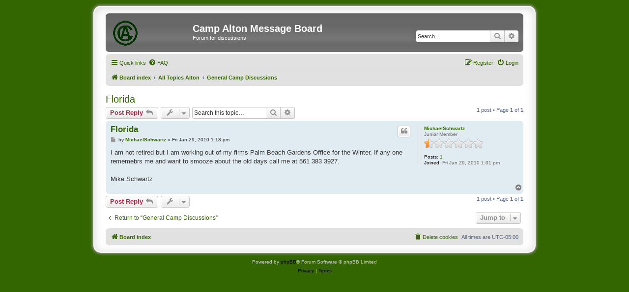

--- FILE ---
content_type: text/html; charset=UTF-8
request_url: http://campalton.com/phpbb3/viewtopic.php?f=7&t=696
body_size: 18565
content:
<!DOCTYPE html>
<html dir="ltr" lang="en-gb">
<head>
<meta charset="utf-8" />
<meta http-equiv="X-UA-Compatible" content="IE=edge">
<meta name="viewport" content="width=device-width, initial-scale=1" />

<title>Florida - Camp Alton Message Board</title>


	<link rel="canonical" href="http://campalton.com/phpbb3/viewtopic.php?t=696">

<!--
	phpBB style name: prosilver Special Edition
	Based on style:   prosilver (this is the default phpBB3 style)
	Original author:  Tom Beddard ( http://www.subBlue.com/ )
	Modified by:      phpBB Limited ( https://www.phpbb.com/ )
-->


<link href="./styles/prosilver/theme/normalize.css?assets_version=7" rel="stylesheet">
<link href="./styles/prosilver/theme/base.css?assets_version=7" rel="stylesheet">
<link href="./styles/prosilver/theme/utilities.css?assets_version=7" rel="stylesheet">
<link href="./styles/prosilver/theme/common.css?assets_version=7" rel="stylesheet">
<link href="./styles/prosilver/theme/links.css?assets_version=7" rel="stylesheet">
<link href="./styles/prosilver/theme/content.css?assets_version=7" rel="stylesheet">
<link href="./styles/prosilver/theme/buttons.css?assets_version=7" rel="stylesheet">
<link href="./styles/prosilver/theme/cp.css?assets_version=7" rel="stylesheet">
<link href="./styles/prosilver/theme/forms.css?assets_version=7" rel="stylesheet">
<link href="./styles/prosilver/theme/icons.css?assets_version=7" rel="stylesheet">
<link href="./styles/prosilver/theme/colours.css?assets_version=7" rel="stylesheet">
<link href="./styles/prosilver/theme/responsive.css?assets_version=7" rel="stylesheet">

<link href="./assets/css/font-awesome.min.css?assets_version=7" rel="stylesheet">
<link href="./styles/prosilver_se/theme/stylesheet.css?assets_version=7" rel="stylesheet">
<link href="./styles/prosilver/theme/en/stylesheet.css?assets_version=7" rel="stylesheet">




<!--[if lte IE 9]>
	<link href="./styles/prosilver/theme/tweaks.css?assets_version=7" rel="stylesheet">
<![endif]-->





</head>
<body id="phpbb" class="nojs notouch section-viewtopic ltr ">


<div id="wrap" class="wrap">
	<a id="top" class="top-anchor" accesskey="t"></a>
	<div id="page-header">
		<div class="headerbar" role="banner">
					<div class="inner">

			<div id="site-description" class="site-description">
				<a id="logo" class="logo" href="./index.php?sid=0d608f4cee7e6cef477e3150bed7ff51" title="Board index">
					<span class="site_logo"></span>
				</a>
				<h1>Camp Alton Message Board</h1>
				<p>Forum for discussions</p>
				<p class="skiplink"><a href="#start_here">Skip to content</a></p>
			</div>

									<div id="search-box" class="search-box search-header" role="search">
				<form action="./search.php?sid=0d608f4cee7e6cef477e3150bed7ff51" method="get" id="search">
				<fieldset>
					<input name="keywords" id="keywords" type="search" maxlength="128" title="Search for keywords" class="inputbox search tiny" size="20" value="" placeholder="Search…" />
					<button class="button button-search" type="submit" title="Search">
						<i class="icon fa-search fa-fw" aria-hidden="true"></i><span class="sr-only">Search</span>
					</button>
					<a href="./search.php?sid=0d608f4cee7e6cef477e3150bed7ff51" class="button button-search-end" title="Advanced search">
						<i class="icon fa-cog fa-fw" aria-hidden="true"></i><span class="sr-only">Advanced search</span>
					</a>
					<input type="hidden" name="sid" value="0d608f4cee7e6cef477e3150bed7ff51" />

				</fieldset>
				</form>
			</div>
						
			</div>
					</div>
				<div class="navbar" role="navigation">
	<div class="inner">

	<ul id="nav-main" class="nav-main linklist" role="menubar">

		<li id="quick-links" class="quick-links dropdown-container responsive-menu" data-skip-responsive="true">
			<a href="#" class="dropdown-trigger">
				<i class="icon fa-bars fa-fw" aria-hidden="true"></i><span>Quick links</span>
			</a>
			<div class="dropdown">
				<div class="pointer"><div class="pointer-inner"></div></div>
				<ul class="dropdown-contents" role="menu">
					
											<li class="separator"></li>
																									<li>
								<a href="./search.php?search_id=unanswered&amp;sid=0d608f4cee7e6cef477e3150bed7ff51" role="menuitem">
									<i class="icon fa-file-o fa-fw icon-gray" aria-hidden="true"></i><span>Unanswered topics</span>
								</a>
							</li>
							<li>
								<a href="./search.php?search_id=active_topics&amp;sid=0d608f4cee7e6cef477e3150bed7ff51" role="menuitem">
									<i class="icon fa-file-o fa-fw icon-blue" aria-hidden="true"></i><span>Active topics</span>
								</a>
							</li>
							<li class="separator"></li>
							<li>
								<a href="./search.php?sid=0d608f4cee7e6cef477e3150bed7ff51" role="menuitem">
									<i class="icon fa-search fa-fw" aria-hidden="true"></i><span>Search</span>
								</a>
							</li>
					
										<li class="separator"></li>

									</ul>
			</div>
		</li>

				<li data-skip-responsive="true">
			<a href="/phpbb3/app.php/help/faq?sid=0d608f4cee7e6cef477e3150bed7ff51" rel="help" title="Frequently Asked Questions" role="menuitem">
				<i class="icon fa-question-circle fa-fw" aria-hidden="true"></i><span>FAQ</span>
			</a>
		</li>
						
			<li class="rightside"  data-skip-responsive="true">
			<a href="./ucp.php?mode=login&amp;redirect=viewtopic.php%3Ff%3D7%26t%3D696&amp;sid=0d608f4cee7e6cef477e3150bed7ff51" title="Login" accesskey="x" role="menuitem">
				<i class="icon fa-power-off fa-fw" aria-hidden="true"></i><span>Login</span>
			</a>
		</li>
					<li class="rightside" data-skip-responsive="true">
				<a href="./ucp.php?mode=register&amp;sid=0d608f4cee7e6cef477e3150bed7ff51" role="menuitem">
					<i class="icon fa-pencil-square-o  fa-fw" aria-hidden="true"></i><span>Register</span>
				</a>
			</li>
						</ul>

	<ul id="nav-breadcrumbs" class="nav-breadcrumbs linklist navlinks" role="menubar">
				
		
		<li class="breadcrumbs" itemscope itemtype="https://schema.org/BreadcrumbList">

			
							<span class="crumb" itemtype="https://schema.org/ListItem" itemprop="itemListElement" itemscope><a itemprop="item" href="./index.php?sid=0d608f4cee7e6cef477e3150bed7ff51" accesskey="h" data-navbar-reference="index"><i class="icon fa-home fa-fw"></i><span itemprop="name">Board index</span></a><meta itemprop="position" content="1" /></span>

											
								<span class="crumb" itemtype="https://schema.org/ListItem" itemprop="itemListElement" itemscope data-forum-id="11"><a itemprop="item" href="./viewforum.php?f=11&amp;sid=0d608f4cee7e6cef477e3150bed7ff51"><span itemprop="name">All Topics Alton</span></a><meta itemprop="position" content="2" /></span>
															
								<span class="crumb" itemtype="https://schema.org/ListItem" itemprop="itemListElement" itemscope data-forum-id="7"><a itemprop="item" href="./viewforum.php?f=7&amp;sid=0d608f4cee7e6cef477e3150bed7ff51"><span itemprop="name">General Camp Discussions</span></a><meta itemprop="position" content="3" /></span>
							
					</li>

		
					<li class="rightside responsive-search">
				<a href="./search.php?sid=0d608f4cee7e6cef477e3150bed7ff51" title="View the advanced search options" role="menuitem">
					<i class="icon fa-search fa-fw" aria-hidden="true"></i><span class="sr-only">Search</span>
				</a>
			</li>
			</ul>

	</div>
</div>
	</div>

	
	<a id="start_here" class="anchor"></a>
	<div id="page-body" class="page-body" role="main">
		
		
<h2 class="topic-title"><a href="./viewtopic.php?f=7&amp;t=696&amp;sid=0d608f4cee7e6cef477e3150bed7ff51">Florida</a></h2>
<!-- NOTE: remove the style="display: none" when you want to have the forum description on the topic body -->
<div style="display: none !important;">Food, bunks, counselors, nurses, green, grey etc...<br /></div>


<div class="action-bar bar-top">
	
			<a href="./posting.php?mode=reply&amp;f=7&amp;t=696&amp;sid=0d608f4cee7e6cef477e3150bed7ff51" class="button" title="Post a reply">
							<span>Post Reply</span> <i class="icon fa-reply fa-fw" aria-hidden="true"></i>
					</a>
	
			<div class="dropdown-container dropdown-button-control topic-tools">
		<span title="Topic tools" class="button button-secondary dropdown-trigger dropdown-select">
			<i class="icon fa-wrench fa-fw" aria-hidden="true"></i>
			<span class="caret"><i class="icon fa-sort-down fa-fw" aria-hidden="true"></i></span>
		</span>
		<div class="dropdown">
			<div class="pointer"><div class="pointer-inner"></div></div>
			<ul class="dropdown-contents">
																												<li>
					<a href="./viewtopic.php?f=7&amp;t=696&amp;sid=0d608f4cee7e6cef477e3150bed7ff51&amp;view=print" title="Print view" accesskey="p">
						<i class="icon fa-print fa-fw" aria-hidden="true"></i><span>Print view</span>
					</a>
				</li>
											</ul>
		</div>
	</div>
	
			<div class="search-box" role="search">
			<form method="get" id="topic-search" action="./search.php?sid=0d608f4cee7e6cef477e3150bed7ff51">
			<fieldset>
				<input class="inputbox search tiny"  type="search" name="keywords" id="search_keywords" size="20" placeholder="Search this topic…" />
				<button class="button button-search" type="submit" title="Search">
					<i class="icon fa-search fa-fw" aria-hidden="true"></i><span class="sr-only">Search</span>
				</button>
				<a href="./search.php?sid=0d608f4cee7e6cef477e3150bed7ff51" class="button button-search-end" title="Advanced search">
					<i class="icon fa-cog fa-fw" aria-hidden="true"></i><span class="sr-only">Advanced search</span>
				</a>
				<input type="hidden" name="t" value="696" />
<input type="hidden" name="sf" value="msgonly" />
<input type="hidden" name="sid" value="0d608f4cee7e6cef477e3150bed7ff51" />

			</fieldset>
			</form>
		</div>
	
			<div class="pagination">
			1 post
							&bull; Page <strong>1</strong> of <strong>1</strong>
					</div>
		</div>




			<div id="p1858" class="post has-profile bg2">
		<div class="inner">

		<dl class="postprofile" id="profile1858">
			<dt class="has-profile-rank no-avatar">
				<div class="avatar-container">
																			</div>
								<a href="./memberlist.php?mode=viewprofile&amp;u=143&amp;sid=0d608f4cee7e6cef477e3150bed7ff51" class="username">MichaelSchwartz</a>							</dt>

						<dd class="profile-rank">Junior Member<br /><img src="./images/ranks/rank1.gif" alt="Junior Member" title="Junior Member" /></dd>			
		<dd class="profile-posts"><strong>Posts:</strong> <a href="./search.php?author_id=143&amp;sr=posts&amp;sid=0d608f4cee7e6cef477e3150bed7ff51">1</a></dd>		<dd class="profile-joined"><strong>Joined:</strong> Fri Jan 29, 2010 1:01 pm</dd>		
		
						
						
		</dl>

		<div class="postbody">
						<div id="post_content1858">

					<h3 class="first">
						<a href="./viewtopic.php?p=1858&amp;sid=0d608f4cee7e6cef477e3150bed7ff51#p1858">Florida</a>
		</h3>

													<ul class="post-buttons">
																																									<li>
							<a href="./posting.php?mode=quote&amp;f=7&amp;p=1858&amp;sid=0d608f4cee7e6cef477e3150bed7ff51" title="Reply with quote" class="button button-icon-only">
								<i class="icon fa-quote-left fa-fw" aria-hidden="true"></i><span class="sr-only">Quote</span>
							</a>
						</li>
														</ul>
							
						<p class="author">
									<a class="unread" href="./viewtopic.php?p=1858&amp;sid=0d608f4cee7e6cef477e3150bed7ff51#p1858" title="Post">
						<i class="icon fa-file fa-fw icon-lightgray icon-md" aria-hidden="true"></i><span class="sr-only">Post</span>
					</a>
								<span class="responsive-hide">by <strong><a href="./memberlist.php?mode=viewprofile&amp;u=143&amp;sid=0d608f4cee7e6cef477e3150bed7ff51" class="username">MichaelSchwartz</a></strong> &raquo; </span><time datetime="2010-01-29T18:18:45+00:00">Fri Jan 29, 2010 1:18 pm</time>
			</p>
			
			
			
			<div class="content">I am not retired but I am working out of my firms Palm Beach Gardens Office for the Winter. If any one rememebrs me and want to smooze about the old days call me at 561 383 3927.<br>
<br>
Mike Schwartz</div>

			
			
									
									
						</div>

		</div>

				<div class="back2top">
						<a href="#top" class="top" title="Top">
				<i class="icon fa-chevron-circle-up fa-fw icon-gray" aria-hidden="true"></i>
				<span class="sr-only">Top</span>
			</a>
					</div>
		
		</div>
	</div>

	

	<div class="action-bar bar-bottom">
	
			<a href="./posting.php?mode=reply&amp;f=7&amp;t=696&amp;sid=0d608f4cee7e6cef477e3150bed7ff51" class="button" title="Post a reply">
							<span>Post Reply</span> <i class="icon fa-reply fa-fw" aria-hidden="true"></i>
					</a>
		
		<div class="dropdown-container dropdown-button-control topic-tools">
		<span title="Topic tools" class="button button-secondary dropdown-trigger dropdown-select">
			<i class="icon fa-wrench fa-fw" aria-hidden="true"></i>
			<span class="caret"><i class="icon fa-sort-down fa-fw" aria-hidden="true"></i></span>
		</span>
		<div class="dropdown">
			<div class="pointer"><div class="pointer-inner"></div></div>
			<ul class="dropdown-contents">
																												<li>
					<a href="./viewtopic.php?f=7&amp;t=696&amp;sid=0d608f4cee7e6cef477e3150bed7ff51&amp;view=print" title="Print view" accesskey="p">
						<i class="icon fa-print fa-fw" aria-hidden="true"></i><span>Print view</span>
					</a>
				</li>
											</ul>
		</div>
	</div>

	
	
	
			<div class="pagination">
			1 post
							&bull; Page <strong>1</strong> of <strong>1</strong>
					</div>
	</div>


<div class="action-bar actions-jump">
		<p class="jumpbox-return">
		<a href="./viewforum.php?f=7&amp;sid=0d608f4cee7e6cef477e3150bed7ff51" class="left-box arrow-left" accesskey="r">
			<i class="icon fa-angle-left fa-fw icon-black" aria-hidden="true"></i><span>Return to “General Camp Discussions”</span>
		</a>
	</p>
	
		<div class="jumpbox dropdown-container dropdown-container-right dropdown-up dropdown-left dropdown-button-control" id="jumpbox">
			<span title="Jump to" class="button button-secondary dropdown-trigger dropdown-select">
				<span>Jump to</span>
				<span class="caret"><i class="icon fa-sort-down fa-fw" aria-hidden="true"></i></span>
			</span>
		<div class="dropdown">
			<div class="pointer"><div class="pointer-inner"></div></div>
			<ul class="dropdown-contents">
																				<li><a href="./viewforum.php?f=10&amp;sid=0d608f4cee7e6cef477e3150bed7ff51" class="jumpbox-cat-link"> <span> General</span></a></li>
																<li><a href="./viewforum.php?f=9&amp;sid=0d608f4cee7e6cef477e3150bed7ff51" class="jumpbox-sub-link"><span class="spacer"></span> <span>&#8627; &nbsp; Announcements</span></a></li>
																<li><a href="./viewforum.php?f=11&amp;sid=0d608f4cee7e6cef477e3150bed7ff51" class="jumpbox-cat-link"> <span> All Topics Alton</span></a></li>
																<li><a href="./viewforum.php?f=2&amp;sid=0d608f4cee7e6cef477e3150bed7ff51" class="jumpbox-sub-link"><span class="spacer"></span> <span>&#8627; &nbsp; Archived Camp Alton Message Board</span></a></li>
																<li><a href="./viewforum.php?f=7&amp;sid=0d608f4cee7e6cef477e3150bed7ff51" class="jumpbox-sub-link"><span class="spacer"></span> <span>&#8627; &nbsp; General Camp Discussions</span></a></li>
																<li><a href="./viewforum.php?f=12&amp;sid=0d608f4cee7e6cef477e3150bed7ff51" class="jumpbox-cat-link"> <span> Technical Support</span></a></li>
																<li><a href="./viewforum.php?f=1&amp;sid=0d608f4cee7e6cef477e3150bed7ff51" class="jumpbox-sub-link"><span class="spacer"></span> <span>&#8627; &nbsp; Forum Help</span></a></li>
											</ul>
		</div>
	</div>

	</div>



			</div>


<div id="page-footer" class="page-footer" role="contentinfo">
	<div class="navbar" role="navigation">
	<div class="inner">

	<ul id="nav-footer" class="nav-footer linklist" role="menubar">
		<li class="breadcrumbs">
									<span class="crumb"><a href="./index.php?sid=0d608f4cee7e6cef477e3150bed7ff51" data-navbar-reference="index"><i class="icon fa-home fa-fw" aria-hidden="true"></i><span>Board index</span></a></span>					</li>
		
				<li class="rightside">All times are <span title="America/New York">UTC-05:00</span></li>
							<li class="rightside">
				<a href="./ucp.php?mode=delete_cookies&amp;sid=0d608f4cee7e6cef477e3150bed7ff51" data-ajax="true" data-refresh="true" role="menuitem">
					<i class="icon fa-trash fa-fw" aria-hidden="true"></i><span>Delete cookies</span>
				</a>
			</li>
														</ul>

	</div>
</div>

	<div id="darkenwrapper" class="darkenwrapper" data-ajax-error-title="AJAX error" data-ajax-error-text="Something went wrong when processing your request." data-ajax-error-text-abort="User aborted request." data-ajax-error-text-timeout="Your request timed out; please try again." data-ajax-error-text-parsererror="Something went wrong with the request and the server returned an invalid reply.">
		<div id="darken" class="darken">&nbsp;</div>
	</div>

	<div id="phpbb_alert" class="phpbb_alert" data-l-err="Error" data-l-timeout-processing-req="Request timed out.">
		<a href="#" class="alert_close">
			<i class="icon fa-times-circle fa-fw" aria-hidden="true"></i>
		</a>
		<h3 class="alert_title">&nbsp;</h3><p class="alert_text"></p>
	</div>
	<div id="phpbb_confirm" class="phpbb_alert">
		<a href="#" class="alert_close">
			<i class="icon fa-times-circle fa-fw" aria-hidden="true"></i>
		</a>
		<div class="alert_text"></div>
	</div>
</div>

</div>

	<div class="copyright">
				<p class="footer-row">
			<span class="footer-copyright">Powered by <a href="https://www.phpbb.com/">phpBB</a>&reg; Forum Software &copy; phpBB Limited</span>
		</p>
						<p class="footer-row" role="menu">
			<a class="footer-link" href="./ucp.php?mode=privacy&amp;sid=0d608f4cee7e6cef477e3150bed7ff51" title="Privacy" role="menuitem">
				<span class="footer-link-text">Privacy</span>
			</a>
			|
			<a class="footer-link" href="./ucp.php?mode=terms&amp;sid=0d608f4cee7e6cef477e3150bed7ff51" title="Terms" role="menuitem">
				<span class="footer-link-text">Terms</span>
			</a>
		</p>
					</div>

<div>
	<a id="bottom" class="anchor" accesskey="z"></a>
	<img src="/phpbb3/app.php/cron/cron.task.core.tidy_search?sid=0d608f4cee7e6cef477e3150bed7ff51" width="1" height="1" alt="cron" /></div>

<script src="./assets/javascript/jquery-3.5.1.min.js?assets_version=7"></script>
<script src="./assets/javascript/core.js?assets_version=7"></script>



<script src="./styles/prosilver/template/forum_fn.js?assets_version=7"></script>
<script src="./styles/prosilver/template/ajax.js?assets_version=7"></script>



</body>
</html>


--- FILE ---
content_type: text/css
request_url: http://campalton.com/phpbb3/styles/prosilver_se/theme/stylesheet.css?assets_version=7
body_size: 1831
content:
/*  phpBB3 Style Sheet
    --------------------------------------------------------------
	Style name:			prosilver Special Edition
	Based on style:		prosilver (the default phpBB 3.1.x style)
	Original author:	Tom Beddard ( http://www.subblue.com/ )
	Modified by:		phpBB Limited ( https://www.phpbb.com/ )
    --------------------------------------------------------------
*/

/* common.css changes */
html, body {
	background-color: #336600;
}

body.simple {
	min-height: 100%;
	background-color: #FFF;
	padding: 0 5px;
}

#wrap {
	max-width: 850px;
	margin: 0 auto;
	padding: 13px 23px;
	border: 2px solid #FFF;
	border-radius: 15px;
	box-shadow: 0 0 5px 2px #9D9A93, inset 0 3px 18px rgba(100, 100, 100, .25);
}

.search-header {
	box-shadow: 0 0 10px #636363;
}

.headerbar {
	background-color: #8d8d8d;
	background-image: url("./images/bg_header.gif");
}

.navbar {
	background-color: #e1e1e1;
}

.forabg, .forumbg {
	background-color: #636363;
	background-image: url("./images/bg_list.gif");
}

.copyright a {
	color: #000000 !important;
}

/* content.css changes */
li.row {
	background-color: #ececec;
}

li.row:hover {
	background-color: #efefef;
}

li.row.bg3 {
	background-color: #f4f4f4;
}

li.row.bg3:hover {
	background-color: #f7f7f7;
}

/* imageset.css changes */
.imageset.site_logo {
	background-image: url("./images/site_logo.gif");
	padding-left: 149px;
	padding-top: 52px;
}

/* responsive.css changes */
@media only screen and (max-width: 920px), only screen and (max-device-width: 920px) {
	html, body {
		background-color: #FFF;
	}

	body {
		padding-left: 5px;
		padding-right: 5px;
	}

	#wrap {
		width: 850px;
		padding: 0;
		border-width: 0;
		border-radius: 0;
		box-shadow: none;
	}
}

@media only screen and (max-width: 860px), only screen and (max-device-width: 860px) {
	#wrap {
		width: auto;
	}
}
